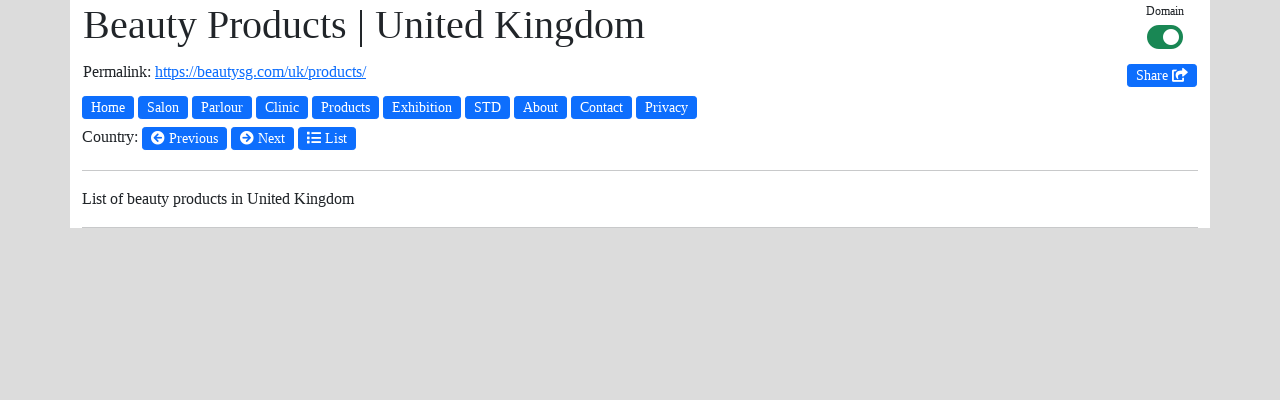

--- FILE ---
content_type: text/html; charset=UTF-8
request_url: https://www.beautyunitedkingdom.com/products/
body_size: 4318
content:
<!doctype html>
<html lang="en">
  <head>
    <!-- Required meta tags -->
    <meta charset="utf-8">
    <meta name="viewport" content="width=device-width, initial-scale=1">

    <!-- Bootstrap CSS -->
    <link href="https://cdn.jsdelivr.net/npm/bootstrap@5.1.3/dist/css/bootstrap.min.css" rel="stylesheet" integrity="sha384-1BmE4kWBq78iYhFldvKuhfTAU6auU8tT94WrHftjDbrCEXSU1oBoqyl2QvZ6jIW3" crossorigin="anonymous">

    <link rel="stylesheet" href="https://use.fontawesome.com/releases/v5.15.4/css/all.css" integrity="sha384-DyZ88mC6Up2uqS4h/KRgHuoeGwBcD4Ng9SiP4dIRy0EXTlnuz47vAwmeGwVChigm" crossorigin="anonymous">
    <style> body { background: gainsboro; font-family: tahoma, verdana; } #wrapper-container { background: white; font-family: tahoma, verdana; } </style>

    <title>Beauty Products | United Kingdom</title>
  </head>
  <body>

    <script src="https://code.jquery.com/jquery-3.6.0.min.js" integrity="sha256-/xUj+3OJU5yExlq6GSYGSHk7tPXikynS7ogEvDej/m4=" crossorigin="anonymous"></script>

    
<div class="container text-break" id="wrapper-container">
    
    <table style="width:100%;">
    <tr>
    <td ><h1 style="display:inline-block; word-break:break-word;">Beauty Products | United Kingdom</h1></td>
    <td style="float:right;">
    <table><tr><td style="text-align:center;">
    <div style="font-size:.75em;">Domain</div>
    <form action="https://beautysg.com/uk/products/" method="post">
        <input type="hidden" name="dom_skin" value="off">
        <button class="btn py-0 my-0">
            <div class="text-success"><i class="fa fa-toggle-on fa-2x"></i></div>
        </button>
    </form>
    </td></tr></table>
    </td>
    </tr>
    </table>

    <table style="width: 100%">
    <tr>
    <td style="display:inline-block; word-break:break-word;">Permalink: <a href="https://beautysg.com/uk/products/">https://beautysg.com/uk/products/</a></td>
    <td style="text-align:right;">
<button class="btn btn-primary btn-sm py-0 my-1" id="answer-example-share-button" style="white-space:nowrap;">Share <i class="fas fa-share-square"></i></button>
</td>
    </tr>
    </table>

<script>
$('#answer-example-share-button').on('click', () => {
  if (navigator.share) {
    navigator.share({
        title: 'Beauty Products |',
        text: '',
        url: 'https://beautysg.com/uk/products/',
      })
      .then(() => console.log('Successful share'))
      .catch((error) => console.log('Error sharing', error));
  } else {
    console.log('Share not supported on this browser, do it the old way.');
  }
});
</script>

<a class="btn btn-primary btn-sm py-0 my-1" href="https://beautysg.com/uk/">Home</a>
<a class="btn btn-primary btn-sm py-0 my-1" href="https://beautysg.com/uk/salon/">Salon</a>
<a class="btn btn-primary btn-sm py-0 my-1" href="https://beautysg.com/uk/parlour/">Parlour</a>
<a class="btn btn-primary btn-sm py-0 my-1" href="https://beautysg.com/uk/clinic/">Clinic</a>
<a class="btn btn-primary btn-sm py-0 my-1" href="https://beautysg.com/uk/products/">Products</a>
<a class="btn btn-primary btn-sm py-0 my-1" href="https://beautysg.com/uk/exhibition/">Exhibition</a>
<a class="btn btn-primary btn-sm py-0 my-1" href="https://beautysg.com/uk/std/">STD</a>
<a class="btn btn-primary btn-sm py-0 my-1" href="https://beautysg.com/uk/about/">About</a>
<a class="btn btn-primary btn-sm py-0 my-1" href="https://beautysg.com/uk/contact/">Contact</a>
<a class="btn btn-primary btn-sm py-0 my-1" href="https://beautysg.com/uk/privacy/">Privacy</a>
<br />
Country:

<a class="btn btn-primary btn-sm py-0 my-1" href="https://beautysg.com/ae/products/"><i class="fas fa-arrow-circle-left"></i> Previous</a>
<a class="btn btn-primary btn-sm py-0 my-1" href="https://beautysg.com/us/products/"><i class="fas fa-arrow-circle-right"></i> Next</a></a>
    <button class="btn btn-primary btn-sm py-0 my-1" type="button" data-bs-toggle="collapse" data-bs-target="#collapseCountry"><i class="fas fa-list"></i> List</button>
    <div class="collapse" id="collapseCountry">
        <div class="card card-body">
            <div class="row">
            
<div class="col-xs-12 col-sm-12 col-md-12 col-lg-12 col-xl-12 col-xxl-12 bg-info bg-gradient">A</div>
<div class="col-xs-12 col-sm-6 col-md-4 col-lg-3 col-xl-2 col-xxl-1"><a href="https://beautysg.com/af/products/">Afghanistan</a></div>
<div class="col-xs-12 col-sm-6 col-md-4 col-lg-3 col-xl-2 col-xxl-1"><a href="https://beautysg.com/ax/products/">Aland Islands</a></div>
<div class="col-xs-12 col-sm-6 col-md-4 col-lg-3 col-xl-2 col-xxl-1"><a href="https://beautysg.com/al/products/">Albania</a></div>
<div class="col-xs-12 col-sm-6 col-md-4 col-lg-3 col-xl-2 col-xxl-1"><a href="https://beautysg.com/dz/products/">Algeria</a></div>
<div class="col-xs-12 col-sm-6 col-md-4 col-lg-3 col-xl-2 col-xxl-1"><a href="https://beautysg.com/as/products/">American Samoa</a></div>
<div class="col-xs-12 col-sm-6 col-md-4 col-lg-3 col-xl-2 col-xxl-1"><a href="https://beautysg.com/ad/products/">Andorra</a></div>
<div class="col-xs-12 col-sm-6 col-md-4 col-lg-3 col-xl-2 col-xxl-1"><a href="https://beautysg.com/ao/products/">Angola</a></div>
<div class="col-xs-12 col-sm-6 col-md-4 col-lg-3 col-xl-2 col-xxl-1"><a href="https://beautysg.com/ai/products/">Anguilla</a></div>
<div class="col-xs-12 col-sm-6 col-md-4 col-lg-3 col-xl-2 col-xxl-1"><a href="https://beautysg.com/aq/products/">Antarctica</a></div>
<div class="col-xs-12 col-sm-6 col-md-4 col-lg-3 col-xl-2 col-xxl-1"><a href="https://beautysg.com/ag/products/">Antigua and Barbuda</a></div>
<div class="col-xs-12 col-sm-6 col-md-4 col-lg-3 col-xl-2 col-xxl-1"><a href="https://beautysg.com/ar/products/">Argentina</a></div>
<div class="col-xs-12 col-sm-6 col-md-4 col-lg-3 col-xl-2 col-xxl-1"><a href="https://beautysg.com/am/products/">Armenia</a></div>
<div class="col-xs-12 col-sm-6 col-md-4 col-lg-3 col-xl-2 col-xxl-1"><a href="https://beautysg.com/aw/products/">Aruba</a></div>
<div class="col-xs-12 col-sm-6 col-md-4 col-lg-3 col-xl-2 col-xxl-1"><a href="https://beautysg.com/au/products/">Australia</a></div>
<div class="col-xs-12 col-sm-6 col-md-4 col-lg-3 col-xl-2 col-xxl-1"><a href="https://beautysg.com/at/products/">Austria</a></div>
<div class="col-xs-12 col-sm-6 col-md-4 col-lg-3 col-xl-2 col-xxl-1"><a href="https://beautysg.com/az/products/">Azerbaijan</a></div>
<div class="col-xs-12 col-sm-12 col-md-12 col-lg-12 col-xl-12 col-xxl-12 bg-info bg-gradient">B</div>
<div class="col-xs-12 col-sm-6 col-md-4 col-lg-3 col-xl-2 col-xxl-1"><a href="https://beautysg.com/bs/products/">Bahamas</a></div>
<div class="col-xs-12 col-sm-6 col-md-4 col-lg-3 col-xl-2 col-xxl-1"><a href="https://beautysg.com/bh/products/">Bahrain</a></div>
<div class="col-xs-12 col-sm-6 col-md-4 col-lg-3 col-xl-2 col-xxl-1"><a href="https://beautysg.com/bd/products/">Bangladesh</a></div>
<div class="col-xs-12 col-sm-6 col-md-4 col-lg-3 col-xl-2 col-xxl-1"><a href="https://beautysg.com/bb/products/">Barbados</a></div>
<div class="col-xs-12 col-sm-6 col-md-4 col-lg-3 col-xl-2 col-xxl-1"><a href="https://beautysg.com/by/products/">Belarus</a></div>
<div class="col-xs-12 col-sm-6 col-md-4 col-lg-3 col-xl-2 col-xxl-1"><a href="https://beautysg.com/be/products/">Belgium</a></div>
<div class="col-xs-12 col-sm-6 col-md-4 col-lg-3 col-xl-2 col-xxl-1"><a href="https://beautysg.com/bz/products/">Belize</a></div>
<div class="col-xs-12 col-sm-6 col-md-4 col-lg-3 col-xl-2 col-xxl-1"><a href="https://beautysg.com/bj/products/">Benin</a></div>
<div class="col-xs-12 col-sm-6 col-md-4 col-lg-3 col-xl-2 col-xxl-1"><a href="https://beautysg.com/bm/products/">Bermuda</a></div>
<div class="col-xs-12 col-sm-6 col-md-4 col-lg-3 col-xl-2 col-xxl-1"><a href="https://beautysg.com/bt/products/">Bhutan</a></div>
<div class="col-xs-12 col-sm-6 col-md-4 col-lg-3 col-xl-2 col-xxl-1"><a href="https://beautysg.com/bo/products/">Bolivia</a></div>
<div class="col-xs-12 col-sm-6 col-md-4 col-lg-3 col-xl-2 col-xxl-1"><a href="https://beautysg.com/bq/products/">Bonaire, Sint Eustatius and Saba</a></div>
<div class="col-xs-12 col-sm-6 col-md-4 col-lg-3 col-xl-2 col-xxl-1"><a href="https://beautysg.com/ba/products/">Bosnia and Herzegovina</a></div>
<div class="col-xs-12 col-sm-6 col-md-4 col-lg-3 col-xl-2 col-xxl-1"><a href="https://beautysg.com/bw/products/">Botswana</a></div>
<div class="col-xs-12 col-sm-6 col-md-4 col-lg-3 col-xl-2 col-xxl-1"><a href="https://beautysg.com/bv/products/">Bouvet Island</a></div>
<div class="col-xs-12 col-sm-6 col-md-4 col-lg-3 col-xl-2 col-xxl-1"><a href="https://beautysg.com/br/products/">Brazil</a></div>
<div class="col-xs-12 col-sm-6 col-md-4 col-lg-3 col-xl-2 col-xxl-1"><a href="https://beautysg.com/io/products/">British Indian Ocean Territory</a></div>
<div class="col-xs-12 col-sm-6 col-md-4 col-lg-3 col-xl-2 col-xxl-1"><a href="https://beautysg.com/vg/products/">British Virgin Islands</a></div>
<div class="col-xs-12 col-sm-6 col-md-4 col-lg-3 col-xl-2 col-xxl-1"><a href="https://beautysg.com/bn/products/">Brunei</a></div>
<div class="col-xs-12 col-sm-6 col-md-4 col-lg-3 col-xl-2 col-xxl-1"><a href="https://beautysg.com/bg/products/">Bulgaria</a></div>
<div class="col-xs-12 col-sm-6 col-md-4 col-lg-3 col-xl-2 col-xxl-1"><a href="https://beautysg.com/bf/products/">Burkina Faso</a></div>
<div class="col-xs-12 col-sm-6 col-md-4 col-lg-3 col-xl-2 col-xxl-1"><a href="https://beautysg.com/bi/products/">Burundi</a></div>
<div class="col-xs-12 col-sm-12 col-md-12 col-lg-12 col-xl-12 col-xxl-12 bg-info bg-gradient">C</div>
<div class="col-xs-12 col-sm-6 col-md-4 col-lg-3 col-xl-2 col-xxl-1"><a href="https://beautysg.com/kh/products/">Cambodia</a></div>
<div class="col-xs-12 col-sm-6 col-md-4 col-lg-3 col-xl-2 col-xxl-1"><a href="https://beautysg.com/cm/products/">Cameroon</a></div>
<div class="col-xs-12 col-sm-6 col-md-4 col-lg-3 col-xl-2 col-xxl-1"><a href="https://beautysg.com/ca/products/">Canada</a></div>
<div class="col-xs-12 col-sm-6 col-md-4 col-lg-3 col-xl-2 col-xxl-1"><a href="https://beautysg.com/cv/products/">Cape Verde</a></div>
<div class="col-xs-12 col-sm-6 col-md-4 col-lg-3 col-xl-2 col-xxl-1"><a href="https://beautysg.com/ky/products/">Cayman Islands</a></div>
<div class="col-xs-12 col-sm-6 col-md-4 col-lg-3 col-xl-2 col-xxl-1"><a href="https://beautysg.com/cf/products/">Central African Republic</a></div>
<div class="col-xs-12 col-sm-6 col-md-4 col-lg-3 col-xl-2 col-xxl-1"><a href="https://beautysg.com/td/products/">Chad</a></div>
<div class="col-xs-12 col-sm-6 col-md-4 col-lg-3 col-xl-2 col-xxl-1"><a href="https://beautysg.com/cl/products/">Chile</a></div>
<div class="col-xs-12 col-sm-6 col-md-4 col-lg-3 col-xl-2 col-xxl-1"><a href="https://beautysg.com/cn/products/">China</a></div>
<div class="col-xs-12 col-sm-6 col-md-4 col-lg-3 col-xl-2 col-xxl-1"><a href="https://beautysg.com/cx/products/">Christmas Island</a></div>
<div class="col-xs-12 col-sm-6 col-md-4 col-lg-3 col-xl-2 col-xxl-1"><a href="https://beautysg.com/cc/products/">Cocos Islands</a></div>
<div class="col-xs-12 col-sm-6 col-md-4 col-lg-3 col-xl-2 col-xxl-1"><a href="https://beautysg.com/co/products/">Colombia</a></div>
<div class="col-xs-12 col-sm-6 col-md-4 col-lg-3 col-xl-2 col-xxl-1"><a href="https://beautysg.com/km/products/">Comoros</a></div>
<div class="col-xs-12 col-sm-6 col-md-4 col-lg-3 col-xl-2 col-xxl-1"><a href="https://beautysg.com/cg/products/">Congo</a></div>
<div class="col-xs-12 col-sm-6 col-md-4 col-lg-3 col-xl-2 col-xxl-1"><a href="https://beautysg.com/ck/products/">Cook Islands</a></div>
<div class="col-xs-12 col-sm-6 col-md-4 col-lg-3 col-xl-2 col-xxl-1"><a href="https://beautysg.com/cr/products/">Costa Rica</a></div>
<div class="col-xs-12 col-sm-6 col-md-4 col-lg-3 col-xl-2 col-xxl-1"><a href="https://beautysg.com/hr/products/">Croatia</a></div>
<div class="col-xs-12 col-sm-6 col-md-4 col-lg-3 col-xl-2 col-xxl-1"><a href="https://beautysg.com/cu/products/">Cuba</a></div>
<div class="col-xs-12 col-sm-6 col-md-4 col-lg-3 col-xl-2 col-xxl-1"><a href="https://beautysg.com/cw/products/">Curacao</a></div>
<div class="col-xs-12 col-sm-6 col-md-4 col-lg-3 col-xl-2 col-xxl-1"><a href="https://beautysg.com/cy/products/">Cyprus</a></div>
<div class="col-xs-12 col-sm-6 col-md-4 col-lg-3 col-xl-2 col-xxl-1"><a href="https://beautysg.com/cz/products/">Czechia</a></div>
<div class="col-xs-12 col-sm-12 col-md-12 col-lg-12 col-xl-12 col-xxl-12 bg-info bg-gradient">D</div>
<div class="col-xs-12 col-sm-6 col-md-4 col-lg-3 col-xl-2 col-xxl-1"><a href="https://beautysg.com/cd/products/">Democratic Republic of the Congo</a></div>
<div class="col-xs-12 col-sm-6 col-md-4 col-lg-3 col-xl-2 col-xxl-1"><a href="https://beautysg.com/dk/products/">Denmark</a></div>
<div class="col-xs-12 col-sm-6 col-md-4 col-lg-3 col-xl-2 col-xxl-1"><a href="https://beautysg.com/dj/products/">Djibouti</a></div>
<div class="col-xs-12 col-sm-6 col-md-4 col-lg-3 col-xl-2 col-xxl-1"><a href="https://beautysg.com/dm/products/">Dominica</a></div>
<div class="col-xs-12 col-sm-6 col-md-4 col-lg-3 col-xl-2 col-xxl-1"><a href="https://beautysg.com/do/products/">Dominican Republic</a></div>
<div class="col-xs-12 col-sm-12 col-md-12 col-lg-12 col-xl-12 col-xxl-12 bg-info bg-gradient">E</div>
<div class="col-xs-12 col-sm-6 col-md-4 col-lg-3 col-xl-2 col-xxl-1"><a href="https://beautysg.com/ec/products/">Ecuador</a></div>
<div class="col-xs-12 col-sm-6 col-md-4 col-lg-3 col-xl-2 col-xxl-1"><a href="https://beautysg.com/eg/products/">Egypt</a></div>
<div class="col-xs-12 col-sm-6 col-md-4 col-lg-3 col-xl-2 col-xxl-1"><a href="https://beautysg.com/sv/products/">El Salvador</a></div>
<div class="col-xs-12 col-sm-6 col-md-4 col-lg-3 col-xl-2 col-xxl-1"><a href="https://beautysg.com/gq/products/">Equatorial Guinea</a></div>
<div class="col-xs-12 col-sm-6 col-md-4 col-lg-3 col-xl-2 col-xxl-1"><a href="https://beautysg.com/er/products/">Eritrea</a></div>
<div class="col-xs-12 col-sm-6 col-md-4 col-lg-3 col-xl-2 col-xxl-1"><a href="https://beautysg.com/ee/products/">Estonia</a></div>
<div class="col-xs-12 col-sm-6 col-md-4 col-lg-3 col-xl-2 col-xxl-1"><a href="https://beautysg.com/sz/products/">Eswatini</a></div>
<div class="col-xs-12 col-sm-6 col-md-4 col-lg-3 col-xl-2 col-xxl-1"><a href="https://beautysg.com/et/products/">Ethiopia</a></div>
<div class="col-xs-12 col-sm-12 col-md-12 col-lg-12 col-xl-12 col-xxl-12 bg-info bg-gradient">F</div>
<div class="col-xs-12 col-sm-6 col-md-4 col-lg-3 col-xl-2 col-xxl-1"><a href="https://beautysg.com/fk/products/">Falkland Islands</a></div>
<div class="col-xs-12 col-sm-6 col-md-4 col-lg-3 col-xl-2 col-xxl-1"><a href="https://beautysg.com/fo/products/">Faroe Islands</a></div>
<div class="col-xs-12 col-sm-6 col-md-4 col-lg-3 col-xl-2 col-xxl-1"><a href="https://beautysg.com/fj/products/">Fiji</a></div>
<div class="col-xs-12 col-sm-6 col-md-4 col-lg-3 col-xl-2 col-xxl-1"><a href="https://beautysg.com/fi/products/">Finland</a></div>
<div class="col-xs-12 col-sm-6 col-md-4 col-lg-3 col-xl-2 col-xxl-1"><a href="https://beautysg.com/fr/products/">France</a></div>
<div class="col-xs-12 col-sm-6 col-md-4 col-lg-3 col-xl-2 col-xxl-1"><a href="https://beautysg.com/gf/products/">French Guiana</a></div>
<div class="col-xs-12 col-sm-6 col-md-4 col-lg-3 col-xl-2 col-xxl-1"><a href="https://beautysg.com/pf/products/">French Polynesia</a></div>
<div class="col-xs-12 col-sm-6 col-md-4 col-lg-3 col-xl-2 col-xxl-1"><a href="https://beautysg.com/tf/products/">French Southern Territories</a></div>
<div class="col-xs-12 col-sm-12 col-md-12 col-lg-12 col-xl-12 col-xxl-12 bg-info bg-gradient">G</div>
<div class="col-xs-12 col-sm-6 col-md-4 col-lg-3 col-xl-2 col-xxl-1"><a href="https://beautysg.com/ga/products/">Gabon</a></div>
<div class="col-xs-12 col-sm-6 col-md-4 col-lg-3 col-xl-2 col-xxl-1"><a href="https://beautysg.com/gm/products/">Gambia</a></div>
<div class="col-xs-12 col-sm-6 col-md-4 col-lg-3 col-xl-2 col-xxl-1"><a href="https://beautysg.com/ge/products/">Georgia</a></div>
<div class="col-xs-12 col-sm-6 col-md-4 col-lg-3 col-xl-2 col-xxl-1"><a href="https://beautysg.com/de/products/">Germany</a></div>
<div class="col-xs-12 col-sm-6 col-md-4 col-lg-3 col-xl-2 col-xxl-1"><a href="https://beautysg.com/gh/products/">Ghana</a></div>
<div class="col-xs-12 col-sm-6 col-md-4 col-lg-3 col-xl-2 col-xxl-1"><a href="https://beautysg.com/gi/products/">Gibraltar</a></div>
<div class="col-xs-12 col-sm-6 col-md-4 col-lg-3 col-xl-2 col-xxl-1"><a href="https://beautysg.com/gr/products/">Greece</a></div>
<div class="col-xs-12 col-sm-6 col-md-4 col-lg-3 col-xl-2 col-xxl-1"><a href="https://beautysg.com/gl/products/">Greenland</a></div>
<div class="col-xs-12 col-sm-6 col-md-4 col-lg-3 col-xl-2 col-xxl-1"><a href="https://beautysg.com/gd/products/">Grenada</a></div>
<div class="col-xs-12 col-sm-6 col-md-4 col-lg-3 col-xl-2 col-xxl-1"><a href="https://beautysg.com/gp/products/">Guadeloupe</a></div>
<div class="col-xs-12 col-sm-6 col-md-4 col-lg-3 col-xl-2 col-xxl-1"><a href="https://beautysg.com/gu/products/">Guam</a></div>
<div class="col-xs-12 col-sm-6 col-md-4 col-lg-3 col-xl-2 col-xxl-1"><a href="https://beautysg.com/gt/products/">Guatemala</a></div>
<div class="col-xs-12 col-sm-6 col-md-4 col-lg-3 col-xl-2 col-xxl-1"><a href="https://beautysg.com/gg/products/">Guernsey</a></div>
<div class="col-xs-12 col-sm-6 col-md-4 col-lg-3 col-xl-2 col-xxl-1"><a href="https://beautysg.com/gn/products/">Guinea</a></div>
<div class="col-xs-12 col-sm-6 col-md-4 col-lg-3 col-xl-2 col-xxl-1"><a href="https://beautysg.com/gw/products/">Guinea-Bissau</a></div>
<div class="col-xs-12 col-sm-6 col-md-4 col-lg-3 col-xl-2 col-xxl-1"><a href="https://beautysg.com/gy/products/">Guyana</a></div>
<div class="col-xs-12 col-sm-12 col-md-12 col-lg-12 col-xl-12 col-xxl-12 bg-info bg-gradient">H</div>
<div class="col-xs-12 col-sm-6 col-md-4 col-lg-3 col-xl-2 col-xxl-1"><a href="https://beautysg.com/ht/products/">Haiti</a></div>
<div class="col-xs-12 col-sm-6 col-md-4 col-lg-3 col-xl-2 col-xxl-1"><a href="https://beautysg.com/hm/products/">Heard Island and McDonald Islands</a></div>
<div class="col-xs-12 col-sm-6 col-md-4 col-lg-3 col-xl-2 col-xxl-1"><a href="https://beautysg.com/hn/products/">Honduras</a></div>
<div class="col-xs-12 col-sm-6 col-md-4 col-lg-3 col-xl-2 col-xxl-1"><a href="https://beautysg.com/hk/products/">Hong Kong</a></div>
<div class="col-xs-12 col-sm-6 col-md-4 col-lg-3 col-xl-2 col-xxl-1"><a href="https://beautysg.com/hu/products/">Hungary</a></div>
<div class="col-xs-12 col-sm-12 col-md-12 col-lg-12 col-xl-12 col-xxl-12 bg-info bg-gradient">I</div>
<div class="col-xs-12 col-sm-6 col-md-4 col-lg-3 col-xl-2 col-xxl-1"><a href="https://beautysg.com/is/products/">Iceland</a></div>
<div class="col-xs-12 col-sm-6 col-md-4 col-lg-3 col-xl-2 col-xxl-1"><a href="https://beautysg.com/in/products/">India</a></div>
<div class="col-xs-12 col-sm-6 col-md-4 col-lg-3 col-xl-2 col-xxl-1"><a href="https://beautysg.com/id/products/">Indonesia</a></div>
<div class="col-xs-12 col-sm-6 col-md-4 col-lg-3 col-xl-2 col-xxl-1"><a href="https://beautysg.com/ir/products/">Iran</a></div>
<div class="col-xs-12 col-sm-6 col-md-4 col-lg-3 col-xl-2 col-xxl-1"><a href="https://beautysg.com/iq/products/">Iraq</a></div>
<div class="col-xs-12 col-sm-6 col-md-4 col-lg-3 col-xl-2 col-xxl-1"><a href="https://beautysg.com/ie/products/">Ireland</a></div>
<div class="col-xs-12 col-sm-6 col-md-4 col-lg-3 col-xl-2 col-xxl-1"><a href="https://beautysg.com/im/products/">Isle of Man</a></div>
<div class="col-xs-12 col-sm-6 col-md-4 col-lg-3 col-xl-2 col-xxl-1"><a href="https://beautysg.com/il/products/">Israel</a></div>
<div class="col-xs-12 col-sm-6 col-md-4 col-lg-3 col-xl-2 col-xxl-1"><a href="https://beautysg.com/it/products/">Italy</a></div>
<div class="col-xs-12 col-sm-6 col-md-4 col-lg-3 col-xl-2 col-xxl-1"><a href="https://beautysg.com/ci/products/">Ivory Coast</a></div>
<div class="col-xs-12 col-sm-12 col-md-12 col-lg-12 col-xl-12 col-xxl-12 bg-info bg-gradient">J</div>
<div class="col-xs-12 col-sm-6 col-md-4 col-lg-3 col-xl-2 col-xxl-1"><a href="https://beautysg.com/jm/products/">Jamaica</a></div>
<div class="col-xs-12 col-sm-6 col-md-4 col-lg-3 col-xl-2 col-xxl-1"><a href="https://beautysg.com/jp/products/">Japan</a></div>
<div class="col-xs-12 col-sm-6 col-md-4 col-lg-3 col-xl-2 col-xxl-1"><a href="https://beautysg.com/je/products/">Jersey</a></div>
<div class="col-xs-12 col-sm-6 col-md-4 col-lg-3 col-xl-2 col-xxl-1"><a href="https://beautysg.com/jo/products/">Jordan</a></div>
<div class="col-xs-12 col-sm-12 col-md-12 col-lg-12 col-xl-12 col-xxl-12 bg-info bg-gradient">K</div>
<div class="col-xs-12 col-sm-6 col-md-4 col-lg-3 col-xl-2 col-xxl-1"><a href="https://beautysg.com/kz/products/">Kazakhstan</a></div>
<div class="col-xs-12 col-sm-6 col-md-4 col-lg-3 col-xl-2 col-xxl-1"><a href="https://beautysg.com/ke/products/">Kenya</a></div>
<div class="col-xs-12 col-sm-6 col-md-4 col-lg-3 col-xl-2 col-xxl-1"><a href="https://beautysg.com/ki/products/">Kiribati</a></div>
<div class="col-xs-12 col-sm-6 col-md-4 col-lg-3 col-xl-2 col-xxl-1"><a href="https://beautysg.com/kw/products/">Kuwait</a></div>
<div class="col-xs-12 col-sm-6 col-md-4 col-lg-3 col-xl-2 col-xxl-1"><a href="https://beautysg.com/kg/products/">Kyrgyzstan</a></div>
<div class="col-xs-12 col-sm-12 col-md-12 col-lg-12 col-xl-12 col-xxl-12 bg-info bg-gradient">L</div>
<div class="col-xs-12 col-sm-6 col-md-4 col-lg-3 col-xl-2 col-xxl-1"><a href="https://beautysg.com/la/products/">Laos</a></div>
<div class="col-xs-12 col-sm-6 col-md-4 col-lg-3 col-xl-2 col-xxl-1"><a href="https://beautysg.com/lv/products/">Latvia</a></div>
<div class="col-xs-12 col-sm-6 col-md-4 col-lg-3 col-xl-2 col-xxl-1"><a href="https://beautysg.com/lb/products/">Lebanon</a></div>
<div class="col-xs-12 col-sm-6 col-md-4 col-lg-3 col-xl-2 col-xxl-1"><a href="https://beautysg.com/ls/products/">Lesotho</a></div>
<div class="col-xs-12 col-sm-6 col-md-4 col-lg-3 col-xl-2 col-xxl-1"><a href="https://beautysg.com/lr/products/">Liberia</a></div>
<div class="col-xs-12 col-sm-6 col-md-4 col-lg-3 col-xl-2 col-xxl-1"><a href="https://beautysg.com/ly/products/">Libya</a></div>
<div class="col-xs-12 col-sm-6 col-md-4 col-lg-3 col-xl-2 col-xxl-1"><a href="https://beautysg.com/li/products/">Liechtenstein</a></div>
<div class="col-xs-12 col-sm-6 col-md-4 col-lg-3 col-xl-2 col-xxl-1"><a href="https://beautysg.com/lt/products/">Lithuania</a></div>
<div class="col-xs-12 col-sm-6 col-md-4 col-lg-3 col-xl-2 col-xxl-1"><a href="https://beautysg.com/lu/products/">Luxembourg</a></div>
<div class="col-xs-12 col-sm-12 col-md-12 col-lg-12 col-xl-12 col-xxl-12 bg-info bg-gradient">M</div>
<div class="col-xs-12 col-sm-6 col-md-4 col-lg-3 col-xl-2 col-xxl-1"><a href="https://beautysg.com/mo/products/">Macao</a></div>
<div class="col-xs-12 col-sm-6 col-md-4 col-lg-3 col-xl-2 col-xxl-1"><a href="https://beautysg.com/mg/products/">Madagascar</a></div>
<div class="col-xs-12 col-sm-6 col-md-4 col-lg-3 col-xl-2 col-xxl-1"><a href="https://beautysg.com/mw/products/">Malawi</a></div>
<div class="col-xs-12 col-sm-6 col-md-4 col-lg-3 col-xl-2 col-xxl-1"><a href="https://beautysg.com/my/products/">Malaysia</a></div>
<div class="col-xs-12 col-sm-6 col-md-4 col-lg-3 col-xl-2 col-xxl-1"><a href="https://beautysg.com/mv/products/">Maldives</a></div>
<div class="col-xs-12 col-sm-6 col-md-4 col-lg-3 col-xl-2 col-xxl-1"><a href="https://beautysg.com/ml/products/">Mali</a></div>
<div class="col-xs-12 col-sm-6 col-md-4 col-lg-3 col-xl-2 col-xxl-1"><a href="https://beautysg.com/mt/products/">Malta</a></div>
<div class="col-xs-12 col-sm-6 col-md-4 col-lg-3 col-xl-2 col-xxl-1"><a href="https://beautysg.com/mh/products/">Marshall Islands</a></div>
<div class="col-xs-12 col-sm-6 col-md-4 col-lg-3 col-xl-2 col-xxl-1"><a href="https://beautysg.com/mq/products/">Martinique</a></div>
<div class="col-xs-12 col-sm-6 col-md-4 col-lg-3 col-xl-2 col-xxl-1"><a href="https://beautysg.com/mr/products/">Mauritania</a></div>
<div class="col-xs-12 col-sm-6 col-md-4 col-lg-3 col-xl-2 col-xxl-1"><a href="https://beautysg.com/mu/products/">Mauritius</a></div>
<div class="col-xs-12 col-sm-6 col-md-4 col-lg-3 col-xl-2 col-xxl-1"><a href="https://beautysg.com/yt/products/">Mayotte</a></div>
<div class="col-xs-12 col-sm-6 col-md-4 col-lg-3 col-xl-2 col-xxl-1"><a href="https://beautysg.com/mx/products/">Mexico</a></div>
<div class="col-xs-12 col-sm-6 col-md-4 col-lg-3 col-xl-2 col-xxl-1"><a href="https://beautysg.com/fm/products/">Micronesia</a></div>
<div class="col-xs-12 col-sm-6 col-md-4 col-lg-3 col-xl-2 col-xxl-1"><a href="https://beautysg.com/md/products/">Moldova</a></div>
<div class="col-xs-12 col-sm-6 col-md-4 col-lg-3 col-xl-2 col-xxl-1"><a href="https://beautysg.com/mc/products/">Monaco</a></div>
<div class="col-xs-12 col-sm-6 col-md-4 col-lg-3 col-xl-2 col-xxl-1"><a href="https://beautysg.com/mn/products/">Mongolia</a></div>
<div class="col-xs-12 col-sm-6 col-md-4 col-lg-3 col-xl-2 col-xxl-1"><a href="https://beautysg.com/me/products/">Montenegro</a></div>
<div class="col-xs-12 col-sm-6 col-md-4 col-lg-3 col-xl-2 col-xxl-1"><a href="https://beautysg.com/ms/products/">Montserrat</a></div>
<div class="col-xs-12 col-sm-6 col-md-4 col-lg-3 col-xl-2 col-xxl-1"><a href="https://beautysg.com/ma/products/">Morocco</a></div>
<div class="col-xs-12 col-sm-6 col-md-4 col-lg-3 col-xl-2 col-xxl-1"><a href="https://beautysg.com/mz/products/">Mozambique</a></div>
<div class="col-xs-12 col-sm-6 col-md-4 col-lg-3 col-xl-2 col-xxl-1"><a href="https://beautysg.com/mm/products/">Myanmar</a></div>
<div class="col-xs-12 col-sm-12 col-md-12 col-lg-12 col-xl-12 col-xxl-12 bg-info bg-gradient">N</div>
<div class="col-xs-12 col-sm-6 col-md-4 col-lg-3 col-xl-2 col-xxl-1"><a href="https://beautysg.com/na/products/">Namibia</a></div>
<div class="col-xs-12 col-sm-6 col-md-4 col-lg-3 col-xl-2 col-xxl-1"><a href="https://beautysg.com/nr/products/">Nauru</a></div>
<div class="col-xs-12 col-sm-6 col-md-4 col-lg-3 col-xl-2 col-xxl-1"><a href="https://beautysg.com/np/products/">Nepal</a></div>
<div class="col-xs-12 col-sm-6 col-md-4 col-lg-3 col-xl-2 col-xxl-1"><a href="https://beautysg.com/nl/products/">Netherlands</a></div>
<div class="col-xs-12 col-sm-6 col-md-4 col-lg-3 col-xl-2 col-xxl-1"><a href="https://beautysg.com/nc/products/">New Caledonia</a></div>
<div class="col-xs-12 col-sm-6 col-md-4 col-lg-3 col-xl-2 col-xxl-1"><a href="https://beautysg.com/nz/products/">New Zealand</a></div>
<div class="col-xs-12 col-sm-6 col-md-4 col-lg-3 col-xl-2 col-xxl-1"><a href="https://beautysg.com/ni/products/">Nicaragua</a></div>
<div class="col-xs-12 col-sm-6 col-md-4 col-lg-3 col-xl-2 col-xxl-1"><a href="https://beautysg.com/ne/products/">Niger</a></div>
<div class="col-xs-12 col-sm-6 col-md-4 col-lg-3 col-xl-2 col-xxl-1"><a href="https://beautysg.com/ng/products/">Nigeria</a></div>
<div class="col-xs-12 col-sm-6 col-md-4 col-lg-3 col-xl-2 col-xxl-1"><a href="https://beautysg.com/nu/products/">Niue</a></div>
<div class="col-xs-12 col-sm-6 col-md-4 col-lg-3 col-xl-2 col-xxl-1"><a href="https://beautysg.com/nf/products/">Norfolk Island</a></div>
<div class="col-xs-12 col-sm-6 col-md-4 col-lg-3 col-xl-2 col-xxl-1"><a href="https://beautysg.com/kp/products/">North Korea</a></div>
<div class="col-xs-12 col-sm-6 col-md-4 col-lg-3 col-xl-2 col-xxl-1"><a href="https://beautysg.com/mk/products/">North Macedonia</a></div>
<div class="col-xs-12 col-sm-6 col-md-4 col-lg-3 col-xl-2 col-xxl-1"><a href="https://beautysg.com/mp/products/">Northern Mariana Islands</a></div>
<div class="col-xs-12 col-sm-6 col-md-4 col-lg-3 col-xl-2 col-xxl-1"><a href="https://beautysg.com/no/products/">Norway</a></div>
<div class="col-xs-12 col-sm-12 col-md-12 col-lg-12 col-xl-12 col-xxl-12 bg-info bg-gradient">O</div>
<div class="col-xs-12 col-sm-6 col-md-4 col-lg-3 col-xl-2 col-xxl-1"><a href="https://beautysg.com/om/products/">Oman</a></div>
<div class="col-xs-12 col-sm-12 col-md-12 col-lg-12 col-xl-12 col-xxl-12 bg-info bg-gradient">P</div>
<div class="col-xs-12 col-sm-6 col-md-4 col-lg-3 col-xl-2 col-xxl-1"><a href="https://beautysg.com/pk/products/">Pakistan</a></div>
<div class="col-xs-12 col-sm-6 col-md-4 col-lg-3 col-xl-2 col-xxl-1"><a href="https://beautysg.com/pw/products/">Palau</a></div>
<div class="col-xs-12 col-sm-6 col-md-4 col-lg-3 col-xl-2 col-xxl-1"><a href="https://beautysg.com/ps/products/">Palestine</a></div>
<div class="col-xs-12 col-sm-6 col-md-4 col-lg-3 col-xl-2 col-xxl-1"><a href="https://beautysg.com/pa/products/">Panama</a></div>
<div class="col-xs-12 col-sm-6 col-md-4 col-lg-3 col-xl-2 col-xxl-1"><a href="https://beautysg.com/pg/products/">Papua New Guinea</a></div>
<div class="col-xs-12 col-sm-6 col-md-4 col-lg-3 col-xl-2 col-xxl-1"><a href="https://beautysg.com/py/products/">Paraguay</a></div>
<div class="col-xs-12 col-sm-6 col-md-4 col-lg-3 col-xl-2 col-xxl-1"><a href="https://beautysg.com/pe/products/">Peru</a></div>
<div class="col-xs-12 col-sm-6 col-md-4 col-lg-3 col-xl-2 col-xxl-1"><a href="https://beautysg.com/ph/products/">Philippines</a></div>
<div class="col-xs-12 col-sm-6 col-md-4 col-lg-3 col-xl-2 col-xxl-1"><a href="https://beautysg.com/pn/products/">Pitcairn</a></div>
<div class="col-xs-12 col-sm-6 col-md-4 col-lg-3 col-xl-2 col-xxl-1"><a href="https://beautysg.com/pl/products/">Poland</a></div>
<div class="col-xs-12 col-sm-6 col-md-4 col-lg-3 col-xl-2 col-xxl-1"><a href="https://beautysg.com/pt/products/">Portugal</a></div>
<div class="col-xs-12 col-sm-6 col-md-4 col-lg-3 col-xl-2 col-xxl-1"><a href="https://beautysg.com/pr/products/">Puerto Rico</a></div>
<div class="col-xs-12 col-sm-12 col-md-12 col-lg-12 col-xl-12 col-xxl-12 bg-info bg-gradient">Q</div>
<div class="col-xs-12 col-sm-6 col-md-4 col-lg-3 col-xl-2 col-xxl-1"><a href="https://beautysg.com/qa/products/">Qatar</a></div>
<div class="col-xs-12 col-sm-12 col-md-12 col-lg-12 col-xl-12 col-xxl-12 bg-info bg-gradient">R</div>
<div class="col-xs-12 col-sm-6 col-md-4 col-lg-3 col-xl-2 col-xxl-1"><a href="https://beautysg.com/re/products/">Reunion</a></div>
<div class="col-xs-12 col-sm-6 col-md-4 col-lg-3 col-xl-2 col-xxl-1"><a href="https://beautysg.com/ro/products/">Romania</a></div>
<div class="col-xs-12 col-sm-6 col-md-4 col-lg-3 col-xl-2 col-xxl-1"><a href="https://beautysg.com/ru/products/">Russia</a></div>
<div class="col-xs-12 col-sm-6 col-md-4 col-lg-3 col-xl-2 col-xxl-1"><a href="https://beautysg.com/rw/products/">Rwanda</a></div>
<div class="col-xs-12 col-sm-12 col-md-12 col-lg-12 col-xl-12 col-xxl-12 bg-info bg-gradient">S</div>
<div class="col-xs-12 col-sm-6 col-md-4 col-lg-3 col-xl-2 col-xxl-1"><a href="https://beautysg.com/bl/products/">Saint Barthelemy</a></div>
<div class="col-xs-12 col-sm-6 col-md-4 col-lg-3 col-xl-2 col-xxl-1"><a href="https://beautysg.com/sh/products/">Saint Helena</a></div>
<div class="col-xs-12 col-sm-6 col-md-4 col-lg-3 col-xl-2 col-xxl-1"><a href="https://beautysg.com/kn/products/">Saint Kitts and Nevis</a></div>
<div class="col-xs-12 col-sm-6 col-md-4 col-lg-3 col-xl-2 col-xxl-1"><a href="https://beautysg.com/lc/products/">Saint Lucia</a></div>
<div class="col-xs-12 col-sm-6 col-md-4 col-lg-3 col-xl-2 col-xxl-1"><a href="https://beautysg.com/mf/products/">Saint Martin</a></div>
<div class="col-xs-12 col-sm-6 col-md-4 col-lg-3 col-xl-2 col-xxl-1"><a href="https://beautysg.com/pm/products/">Saint Pierre and Miquelon</a></div>
<div class="col-xs-12 col-sm-6 col-md-4 col-lg-3 col-xl-2 col-xxl-1"><a href="https://beautysg.com/vc/products/">Saint Vincent and the Grenadines</a></div>
<div class="col-xs-12 col-sm-6 col-md-4 col-lg-3 col-xl-2 col-xxl-1"><a href="https://beautysg.com/ws/products/">Samoa</a></div>
<div class="col-xs-12 col-sm-6 col-md-4 col-lg-3 col-xl-2 col-xxl-1"><a href="https://beautysg.com/sm/products/">San Marino</a></div>
<div class="col-xs-12 col-sm-6 col-md-4 col-lg-3 col-xl-2 col-xxl-1"><a href="https://beautysg.com/st/products/">Sao Tome and Principe</a></div>
<div class="col-xs-12 col-sm-6 col-md-4 col-lg-3 col-xl-2 col-xxl-1"><a href="https://beautysg.com/sa/products/">Saudi Arabia</a></div>
<div class="col-xs-12 col-sm-6 col-md-4 col-lg-3 col-xl-2 col-xxl-1"><a href="https://beautysg.com/sn/products/">Senegal</a></div>
<div class="col-xs-12 col-sm-6 col-md-4 col-lg-3 col-xl-2 col-xxl-1"><a href="https://beautysg.com/rs/products/">Serbia</a></div>
<div class="col-xs-12 col-sm-6 col-md-4 col-lg-3 col-xl-2 col-xxl-1"><a href="https://beautysg.com/sc/products/">Seychelles</a></div>
<div class="col-xs-12 col-sm-6 col-md-4 col-lg-3 col-xl-2 col-xxl-1"><a href="https://beautysg.com/sl/products/">Sierra Leone</a></div>
<div class="col-xs-12 col-sm-6 col-md-4 col-lg-3 col-xl-2 col-xxl-1"><a href="https://beautysg.com/sg/products/">Singapore</a></div>
<div class="col-xs-12 col-sm-6 col-md-4 col-lg-3 col-xl-2 col-xxl-1"><a href="https://beautysg.com/sx/products/">Sint Maarten</a></div>
<div class="col-xs-12 col-sm-6 col-md-4 col-lg-3 col-xl-2 col-xxl-1"><a href="https://beautysg.com/sk/products/">Slovakia</a></div>
<div class="col-xs-12 col-sm-6 col-md-4 col-lg-3 col-xl-2 col-xxl-1"><a href="https://beautysg.com/si/products/">Slovenia</a></div>
<div class="col-xs-12 col-sm-6 col-md-4 col-lg-3 col-xl-2 col-xxl-1"><a href="https://beautysg.com/sb/products/">Solomon Islands</a></div>
<div class="col-xs-12 col-sm-6 col-md-4 col-lg-3 col-xl-2 col-xxl-1"><a href="https://beautysg.com/so/products/">Somalia</a></div>
<div class="col-xs-12 col-sm-6 col-md-4 col-lg-3 col-xl-2 col-xxl-1"><a href="https://beautysg.com/za/products/">South Africa</a></div>
<div class="col-xs-12 col-sm-6 col-md-4 col-lg-3 col-xl-2 col-xxl-1"><a href="https://beautysg.com/gs/products/">South Georgia and the South Sandwich Islands</a></div>
<div class="col-xs-12 col-sm-6 col-md-4 col-lg-3 col-xl-2 col-xxl-1"><a href="https://beautysg.com/kr/products/">South Korea</a></div>
<div class="col-xs-12 col-sm-6 col-md-4 col-lg-3 col-xl-2 col-xxl-1"><a href="https://beautysg.com/ss/products/">South Sudan</a></div>
<div class="col-xs-12 col-sm-6 col-md-4 col-lg-3 col-xl-2 col-xxl-1"><a href="https://beautysg.com/es/products/">Spain</a></div>
<div class="col-xs-12 col-sm-6 col-md-4 col-lg-3 col-xl-2 col-xxl-1"><a href="https://beautysg.com/lk/products/">Sri Lanka</a></div>
<div class="col-xs-12 col-sm-6 col-md-4 col-lg-3 col-xl-2 col-xxl-1"><a href="https://beautysg.com/sd/products/">Sudan</a></div>
<div class="col-xs-12 col-sm-6 col-md-4 col-lg-3 col-xl-2 col-xxl-1"><a href="https://beautysg.com/sr/products/">Suriname</a></div>
<div class="col-xs-12 col-sm-6 col-md-4 col-lg-3 col-xl-2 col-xxl-1"><a href="https://beautysg.com/sj/products/">Svalbard and Jan Mayen</a></div>
<div class="col-xs-12 col-sm-6 col-md-4 col-lg-3 col-xl-2 col-xxl-1"><a href="https://beautysg.com/se/products/">Sweden</a></div>
<div class="col-xs-12 col-sm-6 col-md-4 col-lg-3 col-xl-2 col-xxl-1"><a href="https://beautysg.com/ch/products/">Switzerland</a></div>
<div class="col-xs-12 col-sm-6 col-md-4 col-lg-3 col-xl-2 col-xxl-1"><a href="https://beautysg.com/sy/products/">Syria</a></div>
<div class="col-xs-12 col-sm-12 col-md-12 col-lg-12 col-xl-12 col-xxl-12 bg-info bg-gradient">T</div>
<div class="col-xs-12 col-sm-6 col-md-4 col-lg-3 col-xl-2 col-xxl-1"><a href="https://beautysg.com/tw/products/">Taiwan</a></div>
<div class="col-xs-12 col-sm-6 col-md-4 col-lg-3 col-xl-2 col-xxl-1"><a href="https://beautysg.com/tj/products/">Tajikistan</a></div>
<div class="col-xs-12 col-sm-6 col-md-4 col-lg-3 col-xl-2 col-xxl-1"><a href="https://beautysg.com/tz/products/">Tanzania</a></div>
<div class="col-xs-12 col-sm-6 col-md-4 col-lg-3 col-xl-2 col-xxl-1"><a href="https://beautysg.com/th/products/">Thailand</a></div>
<div class="col-xs-12 col-sm-6 col-md-4 col-lg-3 col-xl-2 col-xxl-1"><a href="https://beautysg.com/tl/products/">Timor-Leste</a></div>
<div class="col-xs-12 col-sm-6 col-md-4 col-lg-3 col-xl-2 col-xxl-1"><a href="https://beautysg.com/tg/products/">Togo</a></div>
<div class="col-xs-12 col-sm-6 col-md-4 col-lg-3 col-xl-2 col-xxl-1"><a href="https://beautysg.com/tk/products/">Tokelau</a></div>
<div class="col-xs-12 col-sm-6 col-md-4 col-lg-3 col-xl-2 col-xxl-1"><a href="https://beautysg.com/to/products/">Tonga</a></div>
<div class="col-xs-12 col-sm-6 col-md-4 col-lg-3 col-xl-2 col-xxl-1"><a href="https://beautysg.com/tt/products/">Trinidad and Tobago</a></div>
<div class="col-xs-12 col-sm-6 col-md-4 col-lg-3 col-xl-2 col-xxl-1"><a href="https://beautysg.com/tn/products/">Tunisia</a></div>
<div class="col-xs-12 col-sm-6 col-md-4 col-lg-3 col-xl-2 col-xxl-1"><a href="https://beautysg.com/tr/products/">Turkey</a></div>
<div class="col-xs-12 col-sm-6 col-md-4 col-lg-3 col-xl-2 col-xxl-1"><a href="https://beautysg.com/tm/products/">Turkmenistan</a></div>
<div class="col-xs-12 col-sm-6 col-md-4 col-lg-3 col-xl-2 col-xxl-1"><a href="https://beautysg.com/tc/products/">Turks and Caicos Islands</a></div>
<div class="col-xs-12 col-sm-6 col-md-4 col-lg-3 col-xl-2 col-xxl-1"><a href="https://beautysg.com/tv/products/">Tuvalu</a></div>
<div class="col-xs-12 col-sm-12 col-md-12 col-lg-12 col-xl-12 col-xxl-12 bg-info bg-gradient">U</div>
<div class="col-xs-12 col-sm-6 col-md-4 col-lg-3 col-xl-2 col-xxl-1"><a href="https://beautysg.com/ug/products/">Uganda</a></div>
<div class="col-xs-12 col-sm-6 col-md-4 col-lg-3 col-xl-2 col-xxl-1"><a href="https://beautysg.com/ua/products/">Ukraine</a></div>
<div class="col-xs-12 col-sm-6 col-md-4 col-lg-3 col-xl-2 col-xxl-1"><a href="https://beautysg.com/ae/products/">United Arab Emirates</a></div>
<div class="col-xs-12 col-sm-6 col-md-4 col-lg-3 col-xl-2 col-xxl-1"><a href="https://beautysg.com/uk/products/">United Kingdom</a></div>
<div class="col-xs-12 col-sm-6 col-md-4 col-lg-3 col-xl-2 col-xxl-1"><a href="https://beautysg.com/us/products/">United States</a></div>
<div class="col-xs-12 col-sm-6 col-md-4 col-lg-3 col-xl-2 col-xxl-1"><a href="https://beautysg.com/um/products/">United States Minor Outlying Islands</a></div>
<div class="col-xs-12 col-sm-6 col-md-4 col-lg-3 col-xl-2 col-xxl-1"><a href="https://beautysg.com/vi/products/">United States Virgin Islands</a></div>
<div class="col-xs-12 col-sm-6 col-md-4 col-lg-3 col-xl-2 col-xxl-1"><a href="https://beautysg.com/uy/products/">Uruguay</a></div>
<div class="col-xs-12 col-sm-6 col-md-4 col-lg-3 col-xl-2 col-xxl-1"><a href="https://beautysg.com/uz/products/">Uzbekistan</a></div>
<div class="col-xs-12 col-sm-12 col-md-12 col-lg-12 col-xl-12 col-xxl-12 bg-info bg-gradient">V</div>
<div class="col-xs-12 col-sm-6 col-md-4 col-lg-3 col-xl-2 col-xxl-1"><a href="https://beautysg.com/vu/products/">Vanuatu</a></div>
<div class="col-xs-12 col-sm-6 col-md-4 col-lg-3 col-xl-2 col-xxl-1"><a href="https://beautysg.com/va/products/">Vatican</a></div>
<div class="col-xs-12 col-sm-6 col-md-4 col-lg-3 col-xl-2 col-xxl-1"><a href="https://beautysg.com/ve/products/">Venezuela</a></div>
<div class="col-xs-12 col-sm-6 col-md-4 col-lg-3 col-xl-2 col-xxl-1"><a href="https://beautysg.com/vn/products/">Vietnam</a></div>
<div class="col-xs-12 col-sm-12 col-md-12 col-lg-12 col-xl-12 col-xxl-12 bg-info bg-gradient">W</div>
<div class="col-xs-12 col-sm-6 col-md-4 col-lg-3 col-xl-2 col-xxl-1"><a href="https://beautysg.com/wf/products/">Wallis and Futuna</a></div>
<div class="col-xs-12 col-sm-6 col-md-4 col-lg-3 col-xl-2 col-xxl-1"><a href="https://beautysg.com/eh/products/">Western Sahara</a></div>
<div class="col-xs-12 col-sm-12 col-md-12 col-lg-12 col-xl-12 col-xxl-12 bg-info bg-gradient">Y</div>
<div class="col-xs-12 col-sm-6 col-md-4 col-lg-3 col-xl-2 col-xxl-1"><a href="https://beautysg.com/ye/products/">Yemen</a></div>
<div class="col-xs-12 col-sm-12 col-md-12 col-lg-12 col-xl-12 col-xxl-12 bg-info bg-gradient">Z</div>
<div class="col-xs-12 col-sm-6 col-md-4 col-lg-3 col-xl-2 col-xxl-1"><a href="https://beautysg.com/zm/products/">Zambia</a></div>
<div class="col-xs-12 col-sm-6 col-md-4 col-lg-3 col-xl-2 col-xxl-1"><a href="https://beautysg.com/zw/products/">Zimbabwe</a></div>
            </div>
        </div>
    </div>

<hr />List of beauty products in United Kingdom
<hr />
</div>

    <!-- Optional JavaScript; choose one of the two! -->

    <!-- Option 1: Bootstrap Bundle with Popper -->
    <script src="https://cdn.jsdelivr.net/npm/bootstrap@5.1.3/dist/js/bootstrap.bundle.min.js" integrity="sha384-ka7Sk0Gln4gmtz2MlQnikT1wXgYsOg+OMhuP+IlRH9sENBO0LRn5q+8nbTov4+1p" crossorigin="anonymous"></script>


  <script defer src="https://static.cloudflareinsights.com/beacon.min.js/vcd15cbe7772f49c399c6a5babf22c1241717689176015" integrity="sha512-ZpsOmlRQV6y907TI0dKBHq9Md29nnaEIPlkf84rnaERnq6zvWvPUqr2ft8M1aS28oN72PdrCzSjY4U6VaAw1EQ==" data-cf-beacon='{"version":"2024.11.0","token":"be5480e07de142c8a696eb44945bc0be","r":1,"server_timing":{"name":{"cfCacheStatus":true,"cfEdge":true,"cfExtPri":true,"cfL4":true,"cfOrigin":true,"cfSpeedBrain":true},"location_startswith":null}}' crossorigin="anonymous"></script>
</body>
</html>
